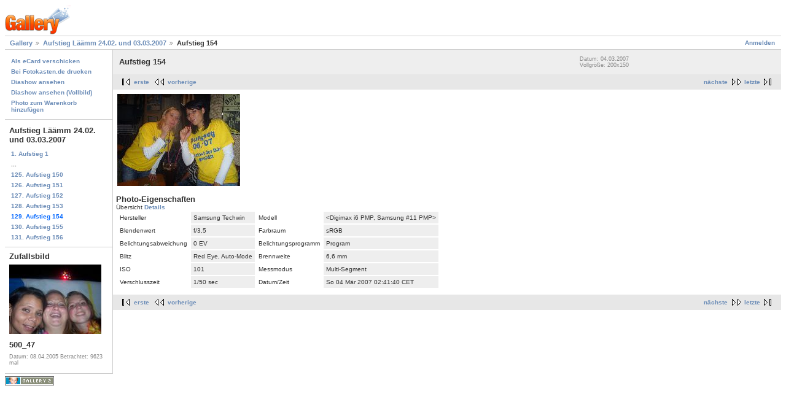

--- FILE ---
content_type: text/html; charset=UTF-8
request_url: http://www.tvg-maedels.de/gallery2/v/Aufstieg+Lamm/Aufstieg+154.jpg.html
body_size: 2239
content:
<!DOCTYPE html PUBLIC "-//W3C//DTD XHTML 1.0 Strict//EN" "http://www.w3.org/TR/xhtml1/DTD/xhtml1-strict.dtd">
<html lang="de-DE">
<head>

<link rel="stylesheet" type="text/css" href="/gallery2/modules/core/data/gallery.css"/>
<meta http-equiv="Content-Type" content="text/html; charset=UTF-8"/>
<title>Aufstieg 154</title>
<link rel="stylesheet" type="text/css" href="/gallery2/themes/matrix/theme.css"/>
</head>
<body class="gallery">
<div id="gallery" class="safari">
<div id="gsHeader">
<a href="/gallery2/main.php"><img src="/gallery2/images/galleryLogo_sm.gif"
width="107" height="48" alt=""/></a>
</div>
<div id="gsNavBar" class="gcBorder1">
<div class="gbSystemLinks">
<span class="block-core-SystemLink">
<a href="/gallery2/main.php?g2_view=core.UserAdmin&amp;g2_subView=core.UserLogin&amp;g2_return=%2Fgallery2%2Fv%2FAufstieg%2BLamm%2FAufstieg%2B154.jpg.html%3F&amp;g2_returnName=Photo">Anmelden</a>
</span>



</div>
<div class="gbBreadCrumb">
<div class="block-core-BreadCrumb">
<a href="/gallery2/main.php?g2_highlightId=1500" class="BreadCrumb-1">
Gallery</a>
<a href="/gallery2/v/Aufstieg+Lamm/?g2_highlightId=1759" class="BreadCrumb-2">
Aufstieg Läämm 24.02. und 03.03.2007</a>
<span class="BreadCrumb-3">
Aufstieg 154</span>
</div>
</div>
</div>
<table width="100%" cellspacing="0" cellpadding="0">
<tr valign="top">
<td id="gsSidebarCol">
<div id="gsSidebar" class="gcBorder1">

<div class="block-core-ItemLinks gbBlock">
<a class="gbAdminLink gbAdminLink gbLink-ecard_SendEcard" href="/gallery2/main.php?g2_view=ecard.SendEcard&amp;g2_itemId=1759&amp;g2_return=%2Fgallery2%2Fv%2FAufstieg%2BLamm%2FAufstieg%2B154.jpg.html%3F&amp;g2_returnName=Photo">Als eCard verschicken</a>
<a class="gbAdminLink gbAdminLink gbLink-fotokasten_PrintPhotos" href="/gallery2/main.php?g2_controller=fotokasten.PrintPhotos&amp;g2_itemId=1759&amp;g2_authToken=16507ec164b0&amp;g2_return=%2Fgallery2%2Fv%2FAufstieg%2BLamm%2FAufstieg%2B154.jpg.html%3F&amp;g2_returnName=Photo">Bei Fotokasten.de drucken</a>
<a class="gbAdminLink gbAdminLink gbLink-slideshow_Slideshow" href="/gallery2/v/Aufstieg+Lamm/Aufstieg+154.jpg/slideshow.html">Diashow ansehen</a>
<a class="gbAdminLink gbAdminLink gbLink-slideshowapplet_SlideshowApplet" href="/gallery2/v/Aufstieg+Lamm/Aufstieg+154.jpg/slideshowapplet.html">Diashow ansehen (Vollbild)</a>
<a class="gbAdminLink gbAdminLink gbLink-cart_AddToCart" href="/gallery2/main.php?g2_controller=cart.AddToCart&amp;g2_itemId=1759&amp;g2_return=%2Fgallery2%2Fv%2FAufstieg%2BLamm%2FAufstieg%2B154.jpg.html%3F&amp;g2_returnName=Photo">Photo zum Warenkorb hinzufügen</a>
</div>


<div class="block-core-PeerList gbBlock">
<h3 class="parent"> Aufstieg Läämm 24.02. und 03.03.2007 </h3>
<a href="/gallery2/v/Aufstieg+Lamm/Aufstieg+1.jpg.html">
1. Aufstieg 1
</a>
<span class="neck">...</span>
<a href="/gallery2/v/Aufstieg+Lamm/Aufstieg+150.jpg.html">
125. Aufstieg 150
</a>
<a href="/gallery2/v/Aufstieg+Lamm/Aufstieg+151.jpg.html">
126. Aufstieg 151
</a>
<a href="/gallery2/v/Aufstieg+Lamm/Aufstieg+152.jpg.html">
127. Aufstieg 152
</a>
<a href="/gallery2/v/Aufstieg+Lamm/Aufstieg+153.jpg.html">
128. Aufstieg 153
</a>
<span class="current">
129. Aufstieg 154
</span>
<a href="/gallery2/v/Aufstieg+Lamm/Aufstieg+155.jpg.html">
130. Aufstieg 155
</a>
<a href="/gallery2/v/Aufstieg+Lamm/Aufstieg+156.jpg.html">
131. Aufstieg 156
</a>
</div>


<div class="block-imageblock-ImageBlock gbBlock">
<div class="one-image">
<h3> Zufallsbild </h3>
<a href="/gallery2/v/500er+Party+die+ZWEITE/500_47.jpg.html">

<img src="/gallery2/d/2876-2/500_47.jpg" width="150" height="113" class="giThumbnail" alt="500_47"/>
 </a> <h4 class="giDescription">
500_47
</h4>
<p class="giInfo">
<span class="summary">
Datum: 08.04.2005
</span>
<span class="summary">
Betrachtet: 9623 mal
</span>
</p>
</div>
</div>


</div>
</td>
<td>
<div id="gsContent">
<div class="gbBlock gcBackground1">
<table width="100%">
<tr>
<td>
<h2> Aufstieg 154 </h2>
</td>
<td style="width: 30%">
<div class="block-core-ItemInfo giInfo">
<div class="date summary">
Datum: 04.03.2007
</div>
</div>
<div class="block-core-PhotoSizes giInfo">
Vollgröße:
200x150

<br/>
</div>
</td>
</tr>
</table>
</div>
<div class="gbBlock gcBackground2 gbNavigator">
<div class="block-core-Navigator">
<div class="next-and-last">
    <a href="/gallery2/v/Aufstieg+Lamm/Aufstieg+155.jpg.html" class="next">nächste</a><a href="/gallery2/v/Aufstieg+Lamm/Aufstieg+156.jpg.html" class="last">letzte</a>
</div>
<div class="first-and-previous">
<a href="/gallery2/v/Aufstieg+Lamm/Aufstieg+1.jpg.html" class="first">erste</a>    <a href="/gallery2/v/Aufstieg+Lamm/Aufstieg+153.jpg.html" class="previous">vorherige</a>
</div>
</div>
</div>
<div id="gsImageView" class="gbBlock">
<img src="/gallery2/d/1759-1/Aufstieg+154.jpg" width="200" height="150" alt="Aufstieg 154"/>
</div>
  
<div class="block-exif-ExifInfo">
<h3> Photo-Eigenschaften </h3>
<div>
Übersicht
<a href="/gallery2/main.php?g2_controller=exif.SwitchDetailMode&amp;g2_mode=detailed&amp;g2_return=%2Fgallery2%2Fv%2FAufstieg%2BLamm%2FAufstieg%2B154.jpg.html%3F&amp;g2_returnName=Photo">
Details
</a>
</div>
<table class="gbDataTable">
<tr>
<td class="gbEven">
Hersteller
</td>
<td class="gbOdd">
Samsung Techwin
</td>
<td class="gbEven">
Modell
</td>
<td class="gbOdd">
&lt;Digimax i6 PMP, Samsung #11 PMP&gt;
</td>
</tr>
<tr>
<td class="gbEven">
Blendenwert
</td>
<td class="gbOdd">
f/3,5
</td>
<td class="gbEven">
Farbraum
</td>
<td class="gbOdd">
sRGB
</td>
</tr>
<tr>
<td class="gbEven">
Belichtungsabweichung
</td>
<td class="gbOdd">
0 EV
</td>
<td class="gbEven">
Belichtungsprogramm
</td>
<td class="gbOdd">
Program
</td>
</tr>
<tr>
<td class="gbEven">
Blitz
</td>
<td class="gbOdd">
Red Eye, Auto-Mode
</td>
<td class="gbEven">
Brennweite
</td>
<td class="gbOdd">
6,6 mm
</td>
</tr>
<tr>
<td class="gbEven">
ISO
</td>
<td class="gbOdd">
101
</td>
<td class="gbEven">
Messmodus
</td>
<td class="gbOdd">
Multi-Segment
</td>
</tr>
<tr>
<td class="gbEven">
Verschlusszeit
</td>
<td class="gbOdd">
1/50 sec
</td>
<td class="gbEven">
Datum/Zeit
</td>
<td class="gbOdd">
So 04 Mär 2007 02:41:40 CET
</td>
</tr>
</table>
</div>

    

<div class="gbBlock gcBackground2 gbNavigator">
<div class="block-core-Navigator">
<div class="next-and-last">
    <a href="/gallery2/v/Aufstieg+Lamm/Aufstieg+155.jpg.html" class="next">nächste</a><a href="/gallery2/v/Aufstieg+Lamm/Aufstieg+156.jpg.html" class="last">letzte</a>
</div>
<div class="first-and-previous">
<a href="/gallery2/v/Aufstieg+Lamm/Aufstieg+1.jpg.html" class="first">erste</a>    <a href="/gallery2/v/Aufstieg+Lamm/Aufstieg+153.jpg.html" class="previous">vorherige</a>
</div>
</div>
</div>

  

</div>
</td>
</tr>
</table>
<div id="gsFooter">

<a href="http://gallery.sourceforge.net"><img src="/gallery2/images/gallery.gif" alt="Powered by Gallery v2.2" title="Powered by Gallery v2.2" style="border-style: none" width="80" height="15"/></a>


</div>
  </div>


</body>
</html>